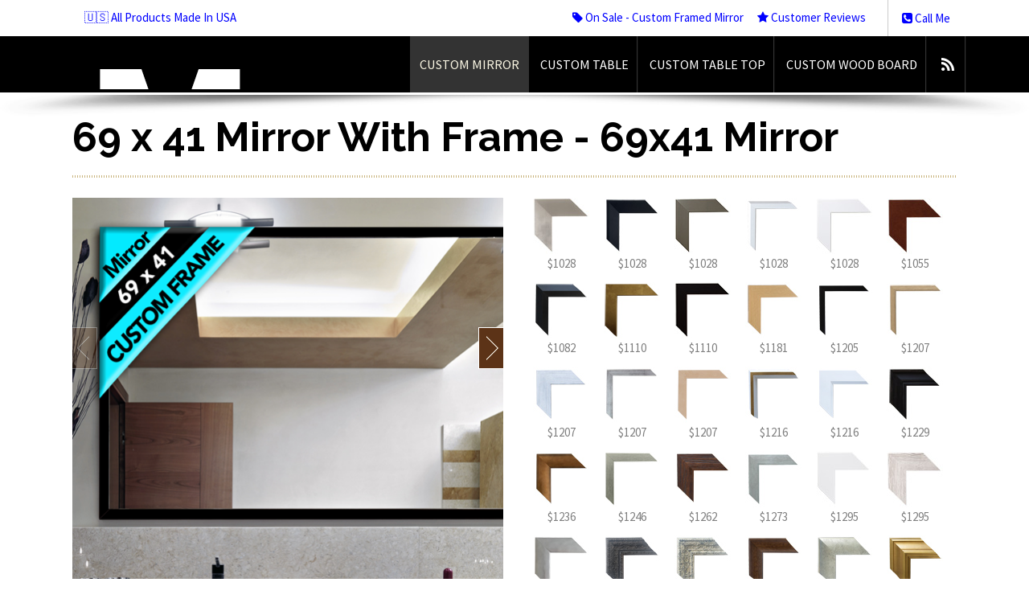

--- FILE ---
content_type: text/html; charset=UTF-8
request_url: https://mirrorlot.com/size_69x41_mirror
body_size: 12680
content:
<!DOCTYPE html>
<!--[if lt IE 7]> <html class="no-js lt-ie9 lt-ie8 lt-ie7" lang="en" dir="ltr"> <![endif]-->
<!--[if IE 7]> <html class="no-js lt-ie9 lt-ie8" lang="en" dir="ltr"> <![endif]-->
<!--[if IE 8]> <html class="no-js lt-ie9" lang="en" dir="ltr"> <![endif]-->
<!--[if gt IE 8]><!--><html class="no-js" lang="en" dir="ltr"><!--<![endif]-->

<head>

<style type="text/css">
  .hidden {opacity: 0;}
</style>
<script id="fixcls" type="text/javascript">
  document.querySelector('html').classList.add('hidden');
	document.addEventListener("DOMContentLoaded", function() {
    document.querySelector('html').classList.remove('hidden');
});
</script>





	<!-- Google tag (gtag.js) -->
	<!-- added for GA4 (Google Analytics) -->
	<script async src="https://www.googletagmanager.com/gtag/js?id=G-GBKX6KPFM1"></script>
	<script>
	  window.dataLayer = window.dataLayer || [];
	  function gtag(){dataLayer.push(arguments);}
	  gtag('js', new Date());
	
	  gtag('config', 'G-GBKX6KPFM1');
	</script>
	
	
	<!-- Google tag (gtag.js) -->
	<!-- 2023-06-07 added for Adwords Enhance Conversion -->
	<script async src="https://www.googletagmanager.com/gtag/js?id=AW-1002525655"></script>
	<script>
	  window.dataLayer = window.dataLayer || [];
	  function gtag(){dataLayer.push(arguments);}
	  gtag('js', new Date());
	
	  gtag('config', 'AW-1002525655', {'allow_enhanced_conversions':true});
	</script>	


	
<title>69 x 41 Mirror With Frame - 69x41 Mirror</title>
<meta name="description" content="$1028 For 69x41 Inch Mirror. 69 x 41 Framed Mirror.  Large gold frame custom framed mirror. Large mirror for entryway. Large custom size wall mirror for bedroom. Large dressing mirror for salon, drawing room, home office, wine cellar, nursing room and more">
<meta name="keywords" content="69 inch mirror, 69x41 custom framed mirror, 69 x 41 bathroom mirror, custom mirrors, large gold frame custom framed mirror, large mirror for entryway, large custom size wall mirror for bedroom, " />

<!-- Meta Data ================ -->
<meta charset="UTF-8" />
<meta name="viewport" content="width=device-width, initial-scale=1.0" />
<meta name="apple-mobile-web-app-capable" content="yes" />

<!-- CSS ================ -->
<link href="/css/onepcssgrid/onepcssgrid.css" rel="stylesheet">
    <link href="/js/slick/slick.css" rel="stylesheet">
    <link href="/js/slick/slick-theme.css" rel="stylesheet">
    <link href="/css/magnific-popup.css" rel="stylesheet">
    <link href="/css/buy_mirror.css" rel="stylesheet">
    <link rel="stylesheet" href="//mirrorlot.com/js/crisp_warm/assets/css/bootstrap.min.css" type="text/css"/>
<link rel="stylesheet" href="//mirrorlot.com/js/crisp_warm/assets/css/style.css" type="text/css"/>
<link rel="stylesheet" href="//mirrorlot.com/js/crisp_warm/assets/css/header-1-black.css" type="text/css"/>
<link href="//mirrorlot.com/css/custom_crisp_warm.css" rel="stylesheet">

<!-- Icons ================ -->
<!-- For non-Retina iPhone, iPod Touch, and Android 2.1+ devices: -->
<link rel="apple-touch-icon-precomposed" href="apple-touch-icon-precomposed.png" />
<!-- For first- and second-generation iPad: -->
<link rel="apple-touch-icon-precomposed" sizes="72x72" href="apple-touch-icon-72x72-precomposed.png" />
<!-- For iPhone with high-resolution Retina display: -->
<link rel="apple-touch-icon-precomposed" sizes="114x114" href="apple-touch-icon-114x114-precomposed.png" />
<!-- For third-generation iPad with high-resolution Retina display: -->
<link rel="apple-touch-icon-precomposed" sizes="144x144" href="apple-touch-icon-144x144-precomposed.png" />
<link rel="shortcut icon" href="//mirrorlot.com/favicon.png" />

<!-- Google Local verification -->
<meta name="google-site-verification" content="JTLPLPzBj1TQ9IGBAS1_qj6cfRjKW32KoyUmw-8PGrI" />

<!-- Open Graph for facebook
http://graph.facebook.com/[UserName] replace [UserName]
with yours and get your fb:admis content information where the XXXX goes.
================================================== -->

<!-- SCRIPTS ============================================== -->
		<!--	NOTE:: jquery 1.9.1 supports older ie, 2.0 does not, but 1.9.1 does not work well on ie8 and
				lower so version 1.7.2 is called for older versions of ie
				:: calling jQuery in the head for ajax work if necessary.
				-->
		<!--[if gt IE 8]><!-->
		<script src="//ajax.googleapis.com/ajax/libs/jquery/1.9.1/jquery.min.js"></script>
		<script>window.jQuery || document.write('<script src="//mirrorlot.com//js/crisp_warm/assets/js/jquery-1.9.1.min.js"><\/script>')</script>
		<!--<![endif]-->
		<!--[if lte IE 8]>
			<script src="//ajax.googleapis.com/ajax/libs/jquery/1.7.2/jquery.min.js"></script>
		<![endif]-->

<!-- Add to Head after Style sheet http://modernizr.com/docs/#installing  ================ -->
<script src="//mirrorlot.com//js/crisp_warm/assets/js/modernizr.js"></script><!-- js multiple backgrounds svg background size -->
<script type="text/javascript" src="/js/slick/slick.min.js" ></script>
    <script type="text/javascript" src="/js/magnific.js" ></script>
    

<!-- TrustBox script -->
<script type="text/javascript" src="//widget.trustpilot.com/bootstrap/v5/tp.widget.bootstrap.min.js" async></script>
<!-- End Trustbox script -->


<script>
  (function(i,s,o,g,r,a,m){i['GoogleAnalyticsObject']=r;i[r]=i[r]||function(){
  (i[r].q=i[r].q||[]).push(arguments)},i[r].l=1*new Date();a=s.createElement(o),
  m=s.getElementsByTagName(o)[0];a.async=1;a.src=g;m.parentNode.insertBefore(a,m)
  })(window,document,'script','//www.google-analytics.com/analytics.js','ga');

  ga('create', 'UA-34360412-3', 'mirrorlot.com');
  ga('send', 'pageview');

</script>

	
				<script type="application/javascript">(function(w,d,t,r,u){w[u]=w[u]||[];w[u].push({'projectId':'10000','properties':{'pixelId':'10076096'}});var s=d.createElement(t);s.src=r;s.async=true;s.onload=s.onreadystatechange=function(){var y,rs=this.readyState,c=w[u];if(rs&&rs!="complete"&&rs!="loaded"){return}try{y=YAHOO.ywa.I13N.fireBeacon;w[u]=[];w[u].push=function(p){y([p])};y(c)}catch(e){}};var scr=d.getElementsByTagName(t)[0],par=scr.parentNode;par.insertBefore(s,scr)})(window,document,"script","https://s.yimg.com/wi/ytc.js","dotq");</script>
		


</head>
<body>

<!-- begin accesibility skip to nav skip content -->
<ul class="visuallyhidden" id="top">
	<li><a href="#nav" title="Skip to navigation" accesskey="n">Skip to navigation</a></li>
	<li><a href="#page" title="Skip to content" accesskey="c">Skip to content</a></li>
</ul>
<!-- end /.visuallyhidden accesibility-->

<!-- mobile navigation trigger-->
<h5 class="mobile_nav"><a href="javascript:void(0)">&nbsp;<span></span></a></h5>
<!--end mobile navigation trigger-->

<section class="container preheader">

	<!--this is the login for the user-->
	<nav class="user clearfix"><a href="//mirrorlot.com/about">&#127482;&#127480; All Products Made In USA</a> </nav>
	<!--close user nav-->

	<div class="phone"><a href="//mirrorlot.com/call-me" class="tele"><i class="icon-phone-sign"></i> Call Me</a>&nbsp;</div>
	<ul class="social" id="manufacture_nav">
		<li><a href="//mirrorlot.com/deals"><i class="icon-tag"></i> On Sale - Custom Framed Mirror</a></li>
		<li><a href="//mirrorlot.com/reviews"><i class="icon-star"></i> Customer Reviews</a></li>
	</ul>
</section>

<!-- begin .header-->
<header class="header  clearfix"> <img src="//mirrorlot.com//images/mirrorlot_logo.png" class="print logo" alt="MirrorLot - floor mirrors, custom sized framed mirror, full length mirror, large wall mirrors" />
	<div class="container">
		<div class="mobile-menu-holder"><!--clone menu here for mobile--></div>
		<!-- begin #main_menu -->
		<nav id="main_menu">
			<ul class="primary_menu">
	              				<li id="nav_top_li_mirrors"><a href="//mirrorlot.com/buy-custom-sized-mirror-online">Custom Mirror</a></li>
				<li id="nav_top_li_table"><a href="//mirrorlot.com/custom-sized-tables">Custom Table</a></li>
				<li id="nav_top_li_tabletop"><a href="//mirrorlot.com/custom-sized-table-tops">Custom Table Top</a></li>
				<li id="nav_top_li_chalk"><a href="//mirrorlot.com/custom-wood-board/walnut">Custom Wood Board</a></li>
				<li><a class="socicon rss" href="https://blog.mirrorlot.com" title="MirrorLot Blog"></a></li>
								<!-- <li id="nav_top_li_photos"><a href="//mirrorlot.com/how-to-lean-hang-mirrors">Videos</a></li> -->
 			</ul>
		</nav>
		<!-- close / #main_menu -->

		<!-- begin #logo -->
		<div id="logo"> <a href="//mirrorlot.com/"><img alt="" src="//mirrorlot.com//js/crisp_warm/assets/images/trans.gif" /><em>MirrorLot - floor mirrors, custom sized framed mirror, full length mirror, large wall mirrors</em><!--effing ie7 support--></a> </div>
		<!-- end #logo -->

	</div>
	<!-- close / .container-->

	<div class="nav-shadow"></div>
    <div class="clear"></div>
</header>
<!-- close /.header -->

<!-- begin #page - the container for everything but header -->
<div id="page">

	

    <style>
	.mirror_size_frame_div {width: 70px; height: 105px; padding:0; float:left; margin:0px 9px; color:gray; text-align: center;}
	.mirror_size_frame_div img {width: 70px;}
	.mirror_size_a, .mirror_size_a a {color:white; text-decoration: none; font-size: 120%; margin: 10px;}
</style>	
	<div class="hero-unit">
		<div class="container">
			<h2>69 x 41 Mirror With Frame - 69x41 Mirror</h2>
		</div>
		<!--close container-->
	</div>
	<!--close hero-unit-->
	<div class="container clearfix" id="main-content">

		<div class="row-fluid">
			<div class="span6">

				<!-- Begin image slider -->
				<div class="flexslider image-slider">
					<ul class="slides">

															
						<li><img src="https://mirrorlot.s3.amazonaws.com/images/mirror_frames/mirror-size/535x/69x41-mirror-custom-framed-bathroom-mirrors-black-frame.png" 
								alt="69 x 41 Mirror With Frame - 69x41 Mirror - Custom Framed Mirror - Bathroom Mirror" /></li>
						
					
					
								<li><a href="https://mirrorlot.com/white-framed-mirrors/MAL-0384"><img src="https://mirrorlot.com/images/gallery_mirrors/double-bathroom-mirrors-white-frame-384-0464-0516.png" alt="Double bathroom mirrors with white frames" /></a></li>
									
					</ul>
				</div>
				<!-- end  .flexslider. image-slider span6 -->


				<hr>

				<div class="row-fluid">
					<div class="span6">
						Select Width <span class="muted">(horizontal side)</span>
					</div>
					<div class="span6">
						<select name="frame_img_width" class="frame_w span11" id="framewidth">
<option value="16">16 inch</option>
<option value="17">17 inch</option>
<option value="18">18 inch</option>
<option value="19">19 inch</option>
<option value="20">20 inch</option>
<option value="21">21 inch</option>
<option value="22">22 inch</option>
<option value="23">23 inch</option>
<option value="24">24 inch</option>
<option value="25">25 inch</option>
<option value="26">26 inch</option>
<option value="27">27 inch</option>
<option value="28">28 inch</option>
<option value="29">29 inch</option>
<option value="30">30 inch</option>
<option value="31">31 inch</option>
<option value="32">32 inch</option>
<option value="33">33 inch</option>
<option value="34">34 inch</option>
<option value="35">35 inch</option>
<option value="36">36 inch</option>
<option value="37">37 inch</option>
<option value="38">38 inch</option>
<option value="39">39 inch</option>
<option value="40">40 inch</option>
<option value="41">41 inch</option>
<option value="42">42 inch</option>
<option value="43">43 inch</option>
<option value="44">44 inch</option>
<option value="45">45 inch</option>
<option value="46">46 inch</option>
<option value="47">47 inch</option>
<option value="48">48 inch</option>
<option value="49">49 inch</option>
<option value="50">50 inch</option>
<option value="51">51 inch</option>
<option value="52">52 inch</option>
<option value="53">53 inch</option>
<option value="54">54 inch</option>
<option value="55">55 inch</option>
<option value="56">56 inch</option>
<option value="57">57 inch</option>
<option value="58">58 inch</option>
<option value="59">59 inch</option>
<option value="60">60 inch</option>
<option value="61">61 inch</option>
<option value="62">62 inch</option>
<option value="63">63 inch</option>
<option value="64">64 inch</option>
<option value="65">65 inch</option>
<option value="66">66 inch</option>
<option value="67">67 inch</option>
<option value="68">68 inch</option>
<option value="69" selected="selected">69 inch</option>
<option value="70">70 inch</option>
<option value="71">71 inch</option>
<option value="72">72 inch</option>
<option value="73">73 inch</option>
<option value="74">74 inch</option>
<option value="75">75 inch</option>
<option value="76">76 inch</option>
<option value="77">77 inch</option>
<option value="78">78 inch</option>
<option value="79">79 inch</option>
<option value="80">80 inch</option>
<option value="81">81 inch</option>
<option value="82">82 inch</option>
<option value="83">83 inch</option>
<option value="84">84 inch</option>
<option value="85">85 inch</option>
<option value="86">86 inch</option>
<option value="87">87 inch</option>
<option value="88">88 inch</option>
<option value="89">89 inch</option>
<option value="90">90 inch</option>
</select>
					</div>
				</div> <!--close row-fluid -->

				<div class="row-fluid">
					<div class="span6">
					</div>
					<div class="span6" style="font-size: 85%;">
						<div id="rotate_mirror" style="cursor: pointer;"><i class="icon-rotate-right"></i> <span style="text-decoration: underline;">rotate orientation</span></div>
					</div>
				</div> <!--close row-fluid -->

				<div class="row-fluid">
					<div class="span6">
						Select Height <span class="muted">(vertical side)</span>
					</div>
					<div class="span6">
						<select name="frame_img_height" class="frame_h span11" id="frameheight">
<option value="16">16 inch</option>
<option value="17">17 inch</option>
<option value="18">18 inch</option>
<option value="19">19 inch</option>
<option value="20">20 inch</option>
<option value="21">21 inch</option>
<option value="22">22 inch</option>
<option value="23">23 inch</option>
<option value="24">24 inch</option>
<option value="25">25 inch</option>
<option value="26">26 inch</option>
<option value="27">27 inch</option>
<option value="28">28 inch</option>
<option value="29">29 inch</option>
<option value="30">30 inch</option>
<option value="31">31 inch</option>
<option value="32">32 inch</option>
<option value="33">33 inch</option>
<option value="34">34 inch</option>
<option value="35">35 inch</option>
<option value="36">36 inch</option>
<option value="37">37 inch</option>
<option value="38">38 inch</option>
<option value="39">39 inch</option>
<option value="40">40 inch</option>
<option value="41" selected="selected">41 inch</option>
<option value="42">42 inch</option>
<option value="43">43 inch</option>
<option value="44">44 inch</option>
<option value="45">45 inch</option>
<option value="46">46 inch</option>
<option value="47">47 inch</option>
<option value="48">48 inch</option>
<option value="49">49 inch</option>
<option value="50">50 inch</option>
<option value="51">51 inch</option>
<option value="52">52 inch</option>
<option value="53">53 inch</option>
<option value="54">54 inch</option>
<option value="55">55 inch</option>
<option value="56">56 inch</option>
<option value="57">57 inch</option>
<option value="58">58 inch</option>
<option value="59">59 inch</option>
<option value="60">60 inch</option>
<option value="61">61 inch</option>
<option value="62">62 inch</option>
<option value="63">63 inch</option>
<option value="64">64 inch</option>
<option value="65">65 inch</option>
<option value="66">66 inch</option>
<option value="67">67 inch</option>
<option value="68">68 inch</option>
<option value="69">69 inch</option>
<option value="70">70 inch</option>
<option value="71">71 inch</option>
<option value="72">72 inch</option>
<option value="73">73 inch</option>
<option value="74">74 inch</option>
<option value="75">75 inch</option>
<option value="76">76 inch</option>
<option value="77">77 inch</option>
<option value="78">78 inch</option>
<option value="79">79 inch</option>
<option value="80">80 inch</option>
<option value="81">81 inch</option>
<option value="82">82 inch</option>
<option value="83">83 inch</option>
<option value="84">84 inch</option>
<option value="85">85 inch</option>
<option value="86">86 inch</option>
<option value="87">87 inch</option>
<option value="88">88 inch</option>
<option value="89">89 inch</option>
<option value="90">90 inch</option>
</select>
					</div>
				</div> <!--close row-fluid -->

				<div class="row-fluid" style="margin-top: 20px;">
					<div class="span6">
						Select Frame Color <span class="muted">(optional)</span>
					</div>
					<div class="span6">
						<select name="filter_color"  class="span11" id="filter_color">
<option value="all" selected="selected">All</option>
<option value="brown">Espresso</option>
<option value="white">White</option>
<option value="black">Black</option>
<option value="gold">Gold</option>
<option value="red">Red</option>
<option value="silver">Silver</option>
</select>
</a>
					</div>
				</div> <!--close row-fluid -->

				<div class="row-fluid" style="margin-top: 20px;">
					<div class="span6">
					</div>
					<div class="span6">
						<button id="mirror_size_search" class="btn btn-large btn-danger span11">&rsaquo; View frames &amp; pricing</button>
					</div>
				</div> <!--close row-fluid -->
				

			</div> <!--close span6-->

			<div class="span6">
							      	<div class="mirror_size_frame_div">			      	
				      		<a href="//mirrorlot.com/gold-framed-mirrors/MAL-0693"><img src="/images/mirror_frames/face/70x/MAL-0693.jpg" alt="69 inch mirror with gold frame. Mirror frame finish:  nickel silver $1028" /></a>
				      		$1028			      	</div>
							      	<div class="mirror_size_frame_div">			      	
				      		<a href="//mirrorlot.com/black-framed-mirrors/MAL-1295"><img src="/images/mirror_frames/face/70x/MAL-1295.jpg" alt="69 inch mirror with black frame. Mirror frame finish:  slope profile with matte black finish $1028" /></a>
				      		$1028			      	</div>
							      	<div class="mirror_size_frame_div">			      	
				      		<a href="//mirrorlot.com/silver-framed-mirrors/MAL-0699"><img src="/images/mirror_frames/face/70x/MAL-0699.jpg" alt="69 inch mirror with silver frame. Mirror frame finish:  stainless steel $1028" /></a>
				      		$1028			      	</div>
							      	<div class="mirror_size_frame_div">			      	
				      		<a href="//mirrorlot.com/white-framed-mirrors/MAL-1151"><img src="/images/mirror_frames/face/70x/MAL-1151.jpg" alt="69 inch mirror with white frame. Mirror frame finish:  glossy white $1028" /></a>
				      		$1028			      	</div>
							      	<div class="mirror_size_frame_div">			      	
				      		<a href="//mirrorlot.com/white-framed-mirrors/MAL-0697"><img src="/images/mirror_frames/face/70x/MAL-0697.jpg" alt="69 inch mirror with white frame. Mirror frame finish:  bright white $1028" /></a>
				      		$1028			      	</div>
							      	<div class="mirror_size_frame_div">			      	
				      		<a href="//mirrorlot.com/red-framed-mirrors/MAL-0955"><img src="/images/mirror_frames/face/70x/MAL-0955.jpg" alt="69 inch mirror with red frame. Mirror frame finish:  burnt orange with a leather like characters $1055" /></a>
				      		$1055			      	</div>
							      	<div class="mirror_size_frame_div">			      	
				      		<a href="//mirrorlot.com/black-framed-mirrors/MAL-1158"><img src="/images/mirror_frames/face/70x/MAL-1158.jpg" alt="69 inch mirror with black frame. Mirror frame finish:  black $1082" /></a>
				      		$1082			      	</div>
							      	<div class="mirror_size_frame_div">			      	
				      		<a href="//mirrorlot.com/gold-framed-mirrors/MAL-0461"><img src="/images/mirror_frames/face/70x/MAL-0461.jpg" alt="69 inch mirror with gold frame. Mirror frame finish:  satin gold $1110" /></a>
				      		$1110			      	</div>
							      	<div class="mirror_size_frame_div">			      	
				      		<a href="//mirrorlot.com/brown-framed-mirrors/MAL-0773"><img src="/images/mirror_frames/face/70x/MAL-0773.jpg" alt="69 inch mirror with espresso brown frame. Mirror frame finish:  furniture finish espresso wood grain $1110" /></a>
				      		$1110			      	</div>
							      	<div class="mirror_size_frame_div">			      	
				      		<a href="//mirrorlot.com/brown-framed-mirrors/MAL-0293"><img src="/images/mirror_frames/face/70x/MAL-0293.jpg" alt="69 inch mirror with espresso brown gold frame. Mirror frame finish:  smooth finish with oak wood grain $1181" /></a>
				      		$1181			      	</div>
							      	<div class="mirror_size_frame_div">			      	
				      		<a href="//mirrorlot.com/black-framed-mirrors/MAL-0367"><img src="/images/mirror_frames/face/70x/MAL-0367.jpg" alt="69 inch mirror with black frame. Mirror frame finish:  contemporary profile with satin black finish $1205" /></a>
				      		$1205			      	</div>
							      	<div class="mirror_size_frame_div">			      	
				      		<a href="//mirrorlot.com/brown-framed-mirrors/MAL-0371"><img src="/images/mirror_frames/face/70x/MAL-0371.jpg" alt="69 inch mirror with espresso brown frame. Mirror frame finish:  natural oak with open wood grain $1207" /></a>
				      		$1207			      	</div>
							      	<div class="mirror_size_frame_div">			      	
				      		<a href="//mirrorlot.com/white-framed-mirrors/MAL-0359"><img src="/images/mirror_frames/face/70x/MAL-0359.jpg" alt="69 inch mirror with white frame. Mirror frame finish:  flat profile with rustic marshmallow white wash finish with random black lines pattern $1207" /></a>
				      		$1207			      	</div>
							      	<div class="mirror_size_frame_div">			      	
				      		<a href="//mirrorlot.com/silver-framed-mirrors/MAL-0398"><img src="/images/mirror_frames/face/70x/MAL-0398.jpg" alt="69 inch mirror with silver frame. Mirror frame finish:  rustic silver $1207" /></a>
				      		$1207			      	</div>
							      	<div class="mirror_size_frame_div">			      	
				      		<a href="//mirrorlot.com/brown-framed-mirrors/MAL-0393"><img src="/images/mirror_frames/face/70x/MAL-0393.jpg" alt="69 inch mirror with espresso brown gold frame. Mirror frame finish:  natural maple wood $1207" /></a>
				      		$1207			      	</div>
							      	<div class="mirror_size_frame_div">			      	
				      		<a href="//mirrorlot.com/white-framed-mirrors/MAL-0364"><img src="/images/mirror_frames/face/70x/MAL-0364.jpg" alt="69 inch mirror with white gold frame. Mirror frame finish:  contemporary bevel profile with satin white finish and gold scratch keystone $1216" /></a>
				      		$1216			      	</div>
							      	<div class="mirror_size_frame_div">			      	
				      		<a href="//mirrorlot.com/white-framed-mirrors/MAL-0360"><img src="/images/mirror_frames/face/70x/MAL-0360.jpg" alt="69 inch mirror with white frame. Mirror frame finish:  flat profile with bevel lip in satin white finish $1216" /></a>
				      		$1216			      	</div>
							      	<div class="mirror_size_frame_div">			      	
				      		<a href="//mirrorlot.com/black-framed-mirrors/MAL-0380"><img src="/images/mirror_frames/face/70x/MAL-0380.jpg" alt="69 inch mirror with black frame. Mirror frame finish:  black aged pine with rustic nail hole textures $1229" /></a>
				      		$1229			      	</div>
							      	<div class="mirror_size_frame_div">			      	
				      		<a href="//mirrorlot.com/gold-framed-mirrors/MAL-0391"><img src="/images/mirror_frames/face/70x/MAL-0391.jpg" alt="69 inch mirror with gold frame. Mirror frame finish:  wood frame with metallic bronze finish $1236" /></a>
				      		$1236			      	</div>
							      	<div class="mirror_size_frame_div">			      	
				      		<a href="//mirrorlot.com/silver-framed-mirrors/MAL-0525"><img src="/images/mirror_frames/face/70x/MAL-0525.jpg" alt="69 inch mirror with silver frame. Mirror frame finish:  stainless steel $1246" /></a>
				      		$1246			      	</div>
							      	<div class="mirror_size_frame_div">			      	
				      		<a href="//mirrorlot.com/brown-framed-mirrors/MAL-0369"><img src="/images/mirror_frames/face/70x/MAL-0369.jpg" alt="69 inch mirror with espresso brown frame. Mirror frame finish:  real wood texture in rustic walnut sherwood finish $1262" /></a>
				      		$1262			      	</div>
							      	<div class="mirror_size_frame_div">			      	
				      		<a href="//mirrorlot.com/silver-framed-mirrors/MAL-0372"><img src="/images/mirror_frames/face/70x/MAL-0372.jpg" alt="69 inch mirror with silver frame. Mirror frame finish:  contemporary cube profile with silver parchment finish $1273" /></a>
				      		$1273			      	</div>
							      	<div class="mirror_size_frame_div">			      	
				      		<a href="//mirrorlot.com/white-framed-mirrors/MAL-0729"><img src="/images/mirror_frames/face/70x/MAL-0729.jpg" alt="69 inch mirror with white frame. Mirror frame finish:  high gloss liquid white $1295" /></a>
				      		$1295			      	</div>
							      	<div class="mirror_size_frame_div">			      	
				      		<a href="//mirrorlot.com/white-framed-mirrors/MAL-0945"><img src="/images/mirror_frames/face/70x/MAL-0945.jpg" alt="69 inch mirror with white frame. Mirror frame finish:  white driftwood $1295" /></a>
				      		$1295			      	</div>
							      	<div class="mirror_size_frame_div">			      	
				      		<a href="//mirrorlot.com/silver-framed-mirrors/MAL-0288"><img src="/images/mirror_frames/face/70x/MAL-0288.jpg" alt="69 inch mirror with silver frame. Mirror frame finish:  curve profile with smooth chromo silver finish $1304" /></a>
				      		$1304			      	</div>
							      	<div class="mirror_size_frame_div">			      	
				      		<a href="//mirrorlot.com/black-framed-mirrors/MAL-0286"><img src="/images/mirror_frames/face/70x/MAL-0286.jpg" alt="69 inch mirror with black frame. Mirror frame finish:  ornate profile with antique black parisienne finish $1308" /></a>
				      		$1308			      	</div>
							      	<div class="mirror_size_frame_div">			      	
				      		<a href="//mirrorlot.com/silver-framed-mirrors/MAL-0287"><img src="/images/mirror_frames/face/70x/MAL-0287.jpg" alt="69 inch mirror with silver frame. Mirror frame finish:  ornate profile with antique silver parisienne finish $1308" /></a>
				      		$1308			      	</div>
							      	<div class="mirror_size_frame_div">			      	
				      		<a href="//mirrorlot.com/brown-framed-mirrors/MAL-0370"><img src="/images/mirror_frames/face/70x/MAL-0370.jpg" alt="69 inch mirror with espresso brown frame. Mirror frame finish:  walnut basque wood tone finish $1341" /></a>
				      		$1341			      	</div>
							      	<div class="mirror_size_frame_div">			      	
				      		<a href="//mirrorlot.com/silver-framed-mirrors/MAL-0289"><img src="/images/mirror_frames/face/70x/MAL-0289.jpg" alt="69 inch mirror with silver frame. Mirror frame finish:  curve profile with Tintoretto silver finish  $1385" /></a>
				      		$1385			      	</div>
							      	<div class="mirror_size_frame_div">			      	
				      		<a href="//mirrorlot.com/gold-framed-mirrors/MAL-0358"><img src="/images/mirror_frames/face/70x/MAL-0358.jpg" alt="69 inch mirror with gold frame. Mirror frame finish:  large profile with contemporary gold leaf finish $1409" /></a>
				      		$1409			      	</div>
								
				<hr>

				<div class="center"><a href="//mirrorlot.com/buy-custom-sized-mirror-online" class="btn btn-large btn-danger">&rsaquo; View ALL available frames &amp; pricing</a></div>


				<hr>
								
				<!-- TrustBox widget -->
				<div class="trustpilot-widget" data-locale="en-US" data-template-id="53aa8912dec7e10d38f59f36" data-businessunit-id="543d9add00006400057aedbd" data-style-height="130px" data-style-width="100%" data-theme="light" data-stars="4,5">
				</div>
				<!-- End TrustBox widget -->


			</div>
			<!--close span6-->
		</div>
		<!--close row-fluid-->


		<hr>

		<div class="row-fluid" style="margin-top: 20px;">
			<div class="span6">

<h3>Wholesale Pricing And Volume Discounts For Commercial Mirrors</h3>
			<p>$1028 For 69x41 Inch Mirror. 69 x 41 Framed Mirror. </p>

			<p>Custom framed mirrors and custom size bathroom mirrors.</p>
			
			<p>MirrorLot manufactures commercial mirrors for interior designers, builders, and architects who want custom solutions. We can build mirrors in any size and frame style to complement your project design. From commercial bathrooms to hotel guest rooms, our mirrors provide both function and style. We can handle orders ranging from one mirror to hundreds of mirrors for large developments. Each piece is crafted with care and shipped directly to your site. Contact us today for information on wholesale pricing and volume discounts for commercial mirrors.</p>
			
			<h3>Large 69 x 41 dressing mirror</h3>
	    <ul>
<li>Dimension in in.: 69 inch wide x 41 inch high</li>
<li>Dimension in ft.: 5 ft. 9/12  by 3 ft. 5/12 </li>
<li>Custom sizes mirror</li>
<li>Great for lobby, foyer, front door, sitting room, restroom, drawing room and more</li>
<li>Built to last a life time</li>
<li>Made in Austin, TX and Houston, TX, USA</li>
<li>Tags: art deco mirror, beveled mirror, full length mirror, large decorative mirrors, floor mirrors for sale</li>
</ul>
	
				<p>69 inch mirror. 69x41 custom mirror. 69 x 41 bathroom mirror with frame.</p>				

				<h3>Customize a Mirror To Fit Your Interior Design</h3>
				<p></p>
<p>Give your room a polished look with a custom-framed mirror from MirrorLot. Choose from an extensive range of <a href="https://mirrorlot.com/size_63x39_mirror">finishes</a> including <a href="//mirrorlot.com/black-framed-mirrors">black finish</a>, <a href="//mirrorlot.com/gold-framed-mirrors">gold frame finish</a>, <a href="//mirrorlot.com/white-framed-mirrors">white frames</a>, <a href="//mirrorlot.com/silver-framed-mirrors">silver frame</a>, <a href="//mirrorlot.com/brown-framed-mirrors">bronze frames</a> for mirror, <a href="//mirrorlot.com/brown-framed-mirrors">espresso finish</a>, and <a href="//mirrorlot.com/brown-framed-mirrors">wood frame finish</a>. Frame profiles include modern, rustic, and <a href="https://mirrorlot.com/size_81x25_mirror">ornate</a> <a href="https://mirrorlot.com/size_60x52_mirror">styles.</a> A well-framed mirror not only serves a purpose but also enhances the room design. Select your preferred size to explore all options.</p>


				<p>Large dressing mirror for salon, drawing room, home office, wine cellar, nursing room and more...</p>

				<h3>Mirror In Exact Size And Frame That Suits Your Space Best</h3>
				<p>With MirrorLot custom framed mirrors and custom bathroom mirrors, you can design a piece that fits seamlessly into your space. Choose the mirror size that works best for your walls and decor. Perfect for bathrooms, dressing rooms, and modern <a href="https://mirrorlot.com/size_60x17_mirror">living</a> spaces, these mirrors bring light and style together. Each mirror is built in Austin and Houston TX USA with an emphasis on detail, quality, and durability. Custom sizing ensures every mirror looks balanced and purposeful in your home.</p>
			


	  	
			</div>

			
				<div class="span6">
					<div class="video-container">
						<iframe width="100%" height="315" src="https://www.youtube.com/embed/C9WBs0baf0Y" title="5 Tips to Find the Perfect Bathroom Mirror # mirrorlot #custommirror" frameborder="0" allow="accelerometer; autoplay; clipboard-write; encrypted-media; gyroscope; picture-in-picture; web-share" referrerpolicy="strict-origin-when-cross-origin" allowfullscreen></iframe>
	
					</div>
	
					<div class="video-container">						  
						<iframe width="100%" height="315" src="https://www.youtube.com/embed/VZ3xcBX9pNQ" title="Why Mirror Walls Matter in Dance Studios #mirrorlot #custommirror" frameborder="0" allow="accelerometer; autoplay; clipboard-write; encrypted-media; gyroscope; picture-in-picture; web-share" referrerpolicy="strict-origin-when-cross-origin" allowfullscreen></iframe>
					</div>
				</div> <!-- /span6 -->

			
			
		</div> <!--close row-fluid -->



<div itemtype="https://schema.org/Product" itemscope>
  	<meta itemprop="mpn" content="ML_33_69x41_MAL-0693" />
  	<meta itemprop="sku" content="ML_33_69x41_MAL-0693" />
  	<meta itemprop="name" content="69 x 41 Mirror With Frame - 69x41 Mirror - Custom Framed Mirror - Bathroom Mirror" />

				 <link itemprop="image" href="https://mirrorlot.s3.amazonaws.com/images/mirror_frames/mirror-size/535x/69x41-mirror-custom-framed-bathroom-mirrors-black-frame.png" />


			<link itemprop="image" href="https://mirrorlot.com/images/gallery_mirrors/double-bathroom-mirrors-white-frame-384-0464-0516.png" />
		 	
  	<link itemprop="image" href="https://mirrorlot.com/images/mirror_frames/face/510x/MAL-0693.jpg" />
  	<link itemprop="image" href="https://mirrorlot.com/images/mirror_frames/profile/510x/MAL-0693.jpg" />
  	<link itemprop="image" href="https://mirrorlot.com/images/mirror_frames/corner/510x/MAL-0693.jpg" />
  	<link itemprop="image" href="https://mirrorlot.com/images/gallery_mirrors/custom-bathroom-mirror.jpg" />


  	<div itemprop="brand" itemtype="https://schema.org/Brand" itemscope>
    	<meta itemprop="name" content="MirrorLot" />
  	</div>
  	
  	<meta itemprop="description" content="<h3>Wholesale Pricing And Volume Discounts For Commercial Mirrors</h3>
			<p>$1028 For 69x41 Inch Mirror. 69 x 41 Framed Mirror. </p>

			<p>Custom framed mirrors and custom size bathroom mirrors.</p>
			
			<p>MirrorLot manufactures commercial mirrors for interior designers, builders, and architects who want custom solutions. We can build mirrors in any size and frame style to complement your project design. From commercial bathrooms to hotel guest rooms, our mirrors provide both function and style. We can handle orders ranging from one mirror to hundreds of mirrors for large developments. Each piece is crafted with care and shipped directly to your site. Contact us today for information on wholesale pricing and volume discounts for commercial mirrors.</p>
			
			Dimension in inches: 69 inch width x 41 inch height. Dimension in ft.: 5 ft. 9/12  by 3 ft. 5/12 . Custom sizes mirror. Great for lobby, foyer, front door, sitting room, restroom, drawing room and more. Built to last a life time. Made in Austin, TX and Houston, TX, USA. Tags: art deco mirror, beveled mirror, full length mirror, large decorative mirrors, floor mirrors for sale. Included: beveled mirror, high quality commercial grade frame, z-bar hanging system, safety backing tape on mirror, free shipping & delivery. It's never been easier to buy a mirror with the exact size and frame style you want and have it delivered right to your door step.
	
				<p>69 inch mirror. 69x41 custom mirror. 69 x 41 bathroom mirror with frame.</p>				

				<h3>Customize a Mirror To Fit Your Interior Design</h3>
				<p>Give your room a polished look with a custom-framed mirror from MirrorLot. Choose from an extensive range of finishes including black finish, gold frame finish, white frames, silver frame, bronze frames for mirror, espresso finish, and wood frame finish. Frame profiles include modern, rustic, and ornate styles. A well-framed mirror not only serves a purpose but also enhances the room design. Select your preferred size to explore all options.</p>

				<p>Large dressing mirror for salon, drawing room, home office, wine cellar, nursing room and more...</p>

				<h3>Mirror In Exact Size And Frame That Suits Your Space Best</h3>
				<p>With MirrorLot custom framed mirrors and custom bathroom mirrors, you can design a piece that fits seamlessly into your space. Choose the mirror size that works best for your walls and decor. Perfect for bathrooms, dressing rooms, and modern living spaces, these mirrors bring light and style together. Each mirror is built in Austin and Houston TX USA with an emphasis on detail, quality, and durability. Custom sizing ensures every mirror looks balanced and purposeful in your home.</p>
			" />

  	<div itemprop="offers" itemtype="https://schema.org/Offer" itemscope>
    	<link itemprop="url" href="//mirrorlot.com/size_69x41_mirror" />
		<meta itemprop="availability" content="https://schema.org/InStock" />
		<meta itemprop="priceCurrency" content="USD" />
		<meta itemprop="itemCondition" content="https://schema.org/NewCondition" />
		<meta itemprop="price" content="1028" />
				<meta itemprop="priceValidUntil" content="2027-01-20" />

        <div itemprop="hasMerchantReturnPolicy" itemtype="https://schema.org/MerchantReturnPolicy" itemscope>
          <meta itemprop="applicableCountry" content="US" />
          <meta itemprop="returnPolicyCategory" content="https://schema.org/MerchantReturnFiniteReturnWindow" />
          <meta itemprop="merchantReturnDays" content="30" />
          <meta itemprop="returnMethod" content="https://schema.org/ReturnByMail" />
          <meta itemprop="returnFees" content="https://schema.org/ReturnFeesCustomerResponsibility" />
        </div>


		<div itemprop="shippingDetails" itemtype="https://schema.org/OfferShippingDetails" itemscope>
			<div itemprop="shippingRate" itemtype="https://schema.org/MonetaryAmount" itemscope>
				<meta itemprop="value" content="0" />
				<meta itemprop="currency" content="USD" />
			</div>
			<div itemprop="shippingDestination" itemtype="https://schema.org/DefinedRegion" itemscope>
				<meta itemprop="addressCountry" content="US" />
			</div>
			<div itemprop="deliveryTime" itemtype="https://schema.org/ShippingDeliveryTime" itemscope>
				<div itemprop="handlingTime" itemtype="https://schema.org/QuantitativeValue" itemscope>
					<meta itemprop="minValue" content="5" />
					<meta itemprop="maxValue" content="7" />
					<meta itemprop="unitCode" content="DAY" />
				</div>
				<div itemprop="transitTime" itemtype="https://schema.org/QuantitativeValue" itemscope>
					<meta itemprop="minValue" content="3" />
					<meta itemprop="maxValue" content="7" />
					<meta itemprop="unitCode" content="DAY" />
				</div>
			</div>
		</div>
  	</div>
  	<div itemprop="aggregateRating" itemtype="https://schema.org/AggregateRating" itemscope>
    	<meta itemprop="reviewCount" content="5583" />
		<meta itemprop="ratingValue" content="4.8" />
  	</div>

</div>


		
		<hr>

		<div class="row-fluid">
			<div class="span12">
				<h3 style="margin-top: 0;">Available Sizes For 69 Inch Wide Mirrors</h3>
				<span class="btn btn-inverse mirror_size_a"><a href="//mirrorlot.com/size_69x16_mirror ">69x16</a></span> <span class="btn btn-inverse mirror_size_a"><a href="//mirrorlot.com/size_69x17_mirror ">69x17</a></span> <span class="btn btn-inverse mirror_size_a"><a href="//mirrorlot.com/size_69x18_mirror ">69x18</a></span> <span class="btn btn-inverse mirror_size_a"><a href="//mirrorlot.com/size_69x19_mirror ">69x19</a></span> <span class="btn btn-inverse mirror_size_a"><a href="//mirrorlot.com/size_69x20_mirror ">69x20</a></span> <span class="btn btn-inverse mirror_size_a"><a href="//mirrorlot.com/size_69x21_mirror ">69x21</a></span> <span class="btn btn-inverse mirror_size_a"><a href="//mirrorlot.com/size_69x22_mirror ">69x22</a></span> <span class="btn btn-inverse mirror_size_a"><a href="//mirrorlot.com/size_69x23_mirror ">69x23</a></span> <span class="btn btn-inverse mirror_size_a"><a href="//mirrorlot.com/size_69x24_mirror ">69x24</a></span> <span class="btn btn-inverse mirror_size_a"><a href="//mirrorlot.com/size_69x25_mirror ">69x25</a></span> <span class="btn btn-inverse mirror_size_a"><a href="//mirrorlot.com/size_69x26_mirror ">69x26</a></span> <span class="btn btn-inverse mirror_size_a"><a href="//mirrorlot.com/size_69x27_mirror ">69x27</a></span> <span class="btn btn-inverse mirror_size_a"><a href="//mirrorlot.com/size_69x28_mirror ">69x28</a></span> <span class="btn btn-inverse mirror_size_a"><a href="//mirrorlot.com/size_69x29_mirror ">69x29</a></span> <span class="btn btn-inverse mirror_size_a"><a href="//mirrorlot.com/size_69x30_mirror ">69x30</a></span> <span class="btn btn-inverse mirror_size_a"><a href="//mirrorlot.com/size_69x31_mirror ">69x31</a></span> <span class="btn btn-inverse mirror_size_a"><a href="//mirrorlot.com/size_69x32_mirror ">69x32</a></span> <span class="btn btn-inverse mirror_size_a"><a href="//mirrorlot.com/size_69x33_mirror ">69x33</a></span> <span class="btn btn-inverse mirror_size_a"><a href="//mirrorlot.com/size_69x34_mirror ">69x34</a></span> <span class="btn btn-inverse mirror_size_a"><a href="//mirrorlot.com/size_69x35_mirror ">69x35</a></span> <span class="btn btn-inverse mirror_size_a"><a href="//mirrorlot.com/size_69x36_mirror ">69x36</a></span> <span class="btn btn-inverse mirror_size_a"><a href="//mirrorlot.com/size_69x37_mirror ">69x37</a></span> <span class="btn btn-inverse mirror_size_a"><a href="//mirrorlot.com/size_69x38_mirror ">69x38</a></span> <span class="btn btn-inverse mirror_size_a"><a href="//mirrorlot.com/size_69x39_mirror ">69x39</a></span> <span class="btn btn-inverse mirror_size_a"><a href="//mirrorlot.com/size_69x40_mirror ">69x40</a></span> <span class="btn btn-inverse mirror_size_a"><a href="//mirrorlot.com/size_69x41_mirror ">69x41</a></span> <span class="btn btn-inverse mirror_size_a"><a href="//mirrorlot.com/size_69x42_mirror ">69x42</a></span> <span class="btn btn-inverse mirror_size_a"><a href="//mirrorlot.com/size_69x43_mirror ">69x43</a></span> <span class="btn btn-inverse mirror_size_a"><a href="//mirrorlot.com/size_69x44_mirror ">69x44</a></span> <span class="btn btn-inverse mirror_size_a"><a href="//mirrorlot.com/size_69x45_mirror ">69x45</a></span> <span class="btn btn-inverse mirror_size_a"><a href="//mirrorlot.com/size_69x46_mirror ">69x46</a></span> <span class="btn btn-inverse mirror_size_a"><a href="//mirrorlot.com/size_69x47_mirror ">69x47</a></span> <span class="btn btn-inverse mirror_size_a"><a href="//mirrorlot.com/size_69x48_mirror ">69x48</a></span> <span class="btn btn-inverse mirror_size_a"><a href="//mirrorlot.com/size_69x49_mirror ">69x49</a></span> <span class="btn btn-inverse mirror_size_a"><a href="//mirrorlot.com/size_69x50_mirror ">69x50</a></span> <span class="btn btn-inverse mirror_size_a"><a href="//mirrorlot.com/size_69x51_mirror ">69x51</a></span> <span class="btn btn-inverse mirror_size_a"><a href="//mirrorlot.com/size_69x52_mirror ">69x52</a></span> <span class="btn btn-inverse mirror_size_a"><a href="//mirrorlot.com/size_69x53_mirror ">69x53</a></span> <span class="btn btn-inverse mirror_size_a"><a href="//mirrorlot.com/size_69x54_mirror ">69x54</a></span> <span class="btn btn-inverse mirror_size_a"><a href="//mirrorlot.com/size_69x55_mirror ">69x55</a></span> <span class="btn btn-inverse mirror_size_a"><a href="//mirrorlot.com/size_69x56_mirror ">69x56</a></span> <span class="btn btn-inverse mirror_size_a"><a href="//mirrorlot.com/size_69x57_mirror ">69x57</a></span> <span class="btn btn-inverse mirror_size_a"><a href="//mirrorlot.com/size_69x58_mirror ">69x58</a></span> <span class="btn btn-inverse mirror_size_a"><a href="//mirrorlot.com/size_69x59_mirror ">69x59</a></span> <span class="btn btn-inverse mirror_size_a"><a href="//mirrorlot.com/size_69x60_mirror ">69x60</a></span> 			</div>
		</div>
		


		<div class="row-fluid">
			<div class="span12">
				<h3>Available Sizes For 41 Inch Tall Mirrors</h3>
				<span class="btn btn-inverse mirror_size_a"><a href="//mirrorlot.com/size_16x41_mirror ">16x41</a></span> <span class="btn btn-inverse mirror_size_a"><a href="//mirrorlot.com/size_17x41_mirror ">17x41</a></span> <span class="btn btn-inverse mirror_size_a"><a href="//mirrorlot.com/size_18x41_mirror ">18x41</a></span> <span class="btn btn-inverse mirror_size_a"><a href="//mirrorlot.com/size_19x41_mirror ">19x41</a></span> <span class="btn btn-inverse mirror_size_a"><a href="//mirrorlot.com/size_20x41_mirror ">20x41</a></span> <span class="btn btn-inverse mirror_size_a"><a href="//mirrorlot.com/size_21x41_mirror ">21x41</a></span> <span class="btn btn-inverse mirror_size_a"><a href="//mirrorlot.com/size_22x41_mirror ">22x41</a></span> <span class="btn btn-inverse mirror_size_a"><a href="//mirrorlot.com/size_23x41_mirror ">23x41</a></span> <span class="btn btn-inverse mirror_size_a"><a href="//mirrorlot.com/size_24x41_mirror ">24x41</a></span> <span class="btn btn-inverse mirror_size_a"><a href="//mirrorlot.com/size_25x41_mirror ">25x41</a></span> <span class="btn btn-inverse mirror_size_a"><a href="//mirrorlot.com/size_26x41_mirror ">26x41</a></span> <span class="btn btn-inverse mirror_size_a"><a href="//mirrorlot.com/size_27x41_mirror ">27x41</a></span> <span class="btn btn-inverse mirror_size_a"><a href="//mirrorlot.com/size_28x41_mirror ">28x41</a></span> <span class="btn btn-inverse mirror_size_a"><a href="//mirrorlot.com/size_29x41_mirror ">29x41</a></span> <span class="btn btn-inverse mirror_size_a"><a href="//mirrorlot.com/size_30x41_mirror ">30x41</a></span> <span class="btn btn-inverse mirror_size_a"><a href="//mirrorlot.com/size_31x41_mirror ">31x41</a></span> <span class="btn btn-inverse mirror_size_a"><a href="//mirrorlot.com/size_32x41_mirror ">32x41</a></span> <span class="btn btn-inverse mirror_size_a"><a href="//mirrorlot.com/size_33x41_mirror ">33x41</a></span> <span class="btn btn-inverse mirror_size_a"><a href="//mirrorlot.com/size_34x41_mirror ">34x41</a></span> <span class="btn btn-inverse mirror_size_a"><a href="//mirrorlot.com/size_35x41_mirror ">35x41</a></span> <span class="btn btn-inverse mirror_size_a"><a href="//mirrorlot.com/size_36x41_mirror ">36x41</a></span> <span class="btn btn-inverse mirror_size_a"><a href="//mirrorlot.com/size_37x41_mirror ">37x41</a></span> <span class="btn btn-inverse mirror_size_a"><a href="//mirrorlot.com/size_38x41_mirror ">38x41</a></span> <span class="btn btn-inverse mirror_size_a"><a href="//mirrorlot.com/size_39x41_mirror ">39x41</a></span> <span class="btn btn-inverse mirror_size_a"><a href="//mirrorlot.com/size_40x41_mirror ">40x41</a></span> <span class="btn btn-inverse mirror_size_a"><a href="//mirrorlot.com/size_41x41_mirror ">41x41</a></span> <span class="btn btn-inverse mirror_size_a"><a href="//mirrorlot.com/size_42x41_mirror ">42x41</a></span> <span class="btn btn-inverse mirror_size_a"><a href="//mirrorlot.com/size_43x41_mirror ">43x41</a></span> <span class="btn btn-inverse mirror_size_a"><a href="//mirrorlot.com/size_44x41_mirror ">44x41</a></span> <span class="btn btn-inverse mirror_size_a"><a href="//mirrorlot.com/size_45x41_mirror ">45x41</a></span> <span class="btn btn-inverse mirror_size_a"><a href="//mirrorlot.com/size_46x41_mirror ">46x41</a></span> <span class="btn btn-inverse mirror_size_a"><a href="//mirrorlot.com/size_47x41_mirror ">47x41</a></span> <span class="btn btn-inverse mirror_size_a"><a href="//mirrorlot.com/size_48x41_mirror ">48x41</a></span> <span class="btn btn-inverse mirror_size_a"><a href="//mirrorlot.com/size_49x41_mirror ">49x41</a></span> <span class="btn btn-inverse mirror_size_a"><a href="//mirrorlot.com/size_50x41_mirror ">50x41</a></span> <span class="btn btn-inverse mirror_size_a"><a href="//mirrorlot.com/size_51x41_mirror ">51x41</a></span> <span class="btn btn-inverse mirror_size_a"><a href="//mirrorlot.com/size_52x41_mirror ">52x41</a></span> <span class="btn btn-inverse mirror_size_a"><a href="//mirrorlot.com/size_53x41_mirror ">53x41</a></span> <span class="btn btn-inverse mirror_size_a"><a href="//mirrorlot.com/size_54x41_mirror ">54x41</a></span> <span class="btn btn-inverse mirror_size_a"><a href="//mirrorlot.com/size_55x41_mirror ">55x41</a></span> <span class="btn btn-inverse mirror_size_a"><a href="//mirrorlot.com/size_56x41_mirror ">56x41</a></span> <span class="btn btn-inverse mirror_size_a"><a href="//mirrorlot.com/size_57x41_mirror ">57x41</a></span> <span class="btn btn-inverse mirror_size_a"><a href="//mirrorlot.com/size_58x41_mirror ">58x41</a></span> <span class="btn btn-inverse mirror_size_a"><a href="//mirrorlot.com/size_59x41_mirror ">59x41</a></span> <span class="btn btn-inverse mirror_size_a"><a href="//mirrorlot.com/size_60x41_mirror ">60x41</a></span> <span class="btn btn-inverse mirror_size_a"><a href="//mirrorlot.com/size_61x41_mirror ">61x41</a></span> <span class="btn btn-inverse mirror_size_a"><a href="//mirrorlot.com/size_62x41_mirror ">62x41</a></span> <span class="btn btn-inverse mirror_size_a"><a href="//mirrorlot.com/size_63x41_mirror ">63x41</a></span> <span class="btn btn-inverse mirror_size_a"><a href="//mirrorlot.com/size_64x41_mirror ">64x41</a></span> <span class="btn btn-inverse mirror_size_a"><a href="//mirrorlot.com/size_65x41_mirror ">65x41</a></span> <span class="btn btn-inverse mirror_size_a"><a href="//mirrorlot.com/size_66x41_mirror ">66x41</a></span> <span class="btn btn-inverse mirror_size_a"><a href="//mirrorlot.com/size_67x41_mirror ">67x41</a></span> <span class="btn btn-inverse mirror_size_a"><a href="//mirrorlot.com/size_68x41_mirror ">68x41</a></span> <span class="btn btn-inverse mirror_size_a"><a href="//mirrorlot.com/size_69x41_mirror ">69x41</a></span> <span class="btn btn-inverse mirror_size_a"><a href="//mirrorlot.com/size_70x41_mirror ">70x41</a></span> <span class="btn btn-inverse mirror_size_a"><a href="//mirrorlot.com/size_71x41_mirror ">71x41</a></span> <span class="btn btn-inverse mirror_size_a"><a href="//mirrorlot.com/size_72x41_mirror ">72x41</a></span> <span class="btn btn-inverse mirror_size_a"><a href="//mirrorlot.com/size_73x41_mirror ">73x41</a></span> <span class="btn btn-inverse mirror_size_a"><a href="//mirrorlot.com/size_74x41_mirror ">74x41</a></span> <span class="btn btn-inverse mirror_size_a"><a href="//mirrorlot.com/size_75x41_mirror ">75x41</a></span> <span class="btn btn-inverse mirror_size_a"><a href="//mirrorlot.com/size_76x41_mirror ">76x41</a></span> <span class="btn btn-inverse mirror_size_a"><a href="//mirrorlot.com/size_77x41_mirror ">77x41</a></span> <span class="btn btn-inverse mirror_size_a"><a href="//mirrorlot.com/size_78x41_mirror ">78x41</a></span> <span class="btn btn-inverse mirror_size_a"><a href="//mirrorlot.com/size_79x41_mirror ">79x41</a></span> <span class="btn btn-inverse mirror_size_a"><a href="//mirrorlot.com/size_80x41_mirror ">80x41</a></span> <span class="btn btn-inverse mirror_size_a"><a href="//mirrorlot.com/size_81x41_mirror ">81x41</a></span> <span class="btn btn-inverse mirror_size_a"><a href="//mirrorlot.com/size_82x41_mirror ">82x41</a></span> <span class="btn btn-inverse mirror_size_a"><a href="//mirrorlot.com/size_83x41_mirror ">83x41</a></span> <span class="btn btn-inverse mirror_size_a"><a href="//mirrorlot.com/size_84x41_mirror ">84x41</a></span> <span class="btn btn-inverse mirror_size_a"><a href="//mirrorlot.com/size_85x41_mirror ">85x41</a></span> <span class="btn btn-inverse mirror_size_a"><a href="//mirrorlot.com/size_86x41_mirror ">86x41</a></span> <span class="btn btn-inverse mirror_size_a"><a href="//mirrorlot.com/size_87x41_mirror ">87x41</a></span> <span class="btn btn-inverse mirror_size_a"><a href="//mirrorlot.com/size_88x41_mirror ">88x41</a></span> <span class="btn btn-inverse mirror_size_a"><a href="//mirrorlot.com/size_89x41_mirror ">89x41</a></span> <span class="btn btn-inverse mirror_size_a"><a href="//mirrorlot.com/size_90x41_mirror ">90x41</a></span> 			</div>
		</div>




		<hr>

		<div class="row-fluid">
						<div class="span4">
				<a href="//mirrorlot.com/gold-framed-mirrors/MAL-0388"><img class="aligncenter" src="//mirrorlot.com/images/landing_pages/sm_custom-framed-mirror-gold-388.png" alt="Large gold frame custom framed mirror" /></a>
			</div>
						<div class="span4">
				<a href="//mirrorlot.com/silver-framed-mirrors/MAL-0944"><img class="aligncenter" src="//mirrorlot.com/images/landing_pages/sm_large-mirror-entry.jpg" alt="Large mirror for entryway" /></a>
			</div>
						<div class="span4">
				<a href="//mirrorlot.com/black-framed-mirrors/MAL-0378"><img class="aligncenter" src="//mirrorlot.com/images/landing_pages/sm_bedroom-large-wall-mirror.jpg" alt="Large custom size wall mirror for bedroom" /></a>
			</div>
					</div>
		




	<h3 class="short_headline" style="text-transform:none; padding: 3% 0 0 0;"><span><a href="https://blog.mirrorlot.com/" style="text-decoration: none;">Latest Blog Posts</a></span></h3>
		<div class="row-fluid">
			<div class="span6">

				<article class="entry-post">
					<header class="entry-header">
						<div class="byline"><i class="icon-time"></i> <abbr class="published" title="Mon, January 19, 2026,  7:00 PM">January 19, 2026</abbr> </div>
						<h3 class="entry-title"><a href="https://blog.mirrorlot.com/mirror-living-room-designers-guide/">Where Should a Mirror Be Placed in a Living Room? A Designer&#8217;s Guide</a></h3>
					</header>
					
					<div class="entry-content">
						<p>In living room design, mirrors are more than decorative accents. They shape how a space feels, how light moves, and how balanced the room appears. When placed with intention, a mirror enhances the room. When placed randomly, it can feel&#8230;</p>
					</div>
				</article>
				
				<article class="entry-post">
					<header class="entry-header">
						<div class="byline"><i class="icon-time"></i> <abbr class="published" title="Fri, December 12, 2025,  7:00 PM">December 12, 2025</abbr> </div>
						<h3 class="entry-title"><a href="https://blog.mirrorlot.com/hang-mirror-safely-professional-tips/">How to Hang a Mirror Safely: Professional Tips</a></h3>
					</header>
					
					<div class="entry-content">
						<p>A well-placed mirror can reshape a room. It can open a tight hallway, brighten a dark corner, or anchor a feature wall. But no matter how beautiful the mirror is, safety comes first. Designers and remodelers know that hanging a&#8230;</p>
					</div>
				</article>
			
			</div>
			<div class="span6">

				<article class="entry-post">
					<header class="entry-header">
						<div class="byline"><i class="icon-time"></i> <abbr class="published" title="Fri, December 19, 2025,  7:00 PM">December 19, 2025</abbr> </div>
						<h3 class="entry-title"><a href="https://blog.mirrorlot.com/oak-walnut-wood-high-quality-tables/">Oak vs Walnut: Which Wood Is Better for High-Quality Tables?</a></h3>
					</header>
					
					<div class="entry-content">
						<p>Choosing the right wood for a table is a decision that affects durability, style, and how the piece ages over time. Oak and walnut remain two of the most trusted hardwoods for furniture, and for good reason. Both offer strength,&#8230;</p>
					</div>
				</article>
				
				<article class="entry-post">
					<header class="entry-header">
						<div class="byline"><i class="icon-time"></i> <abbr class="published" title="Mon, January 12, 2026,  7:00 PM">January 12, 2026</abbr> </div>
						<h3 class="entry-title"><a href="https://blog.mirrorlot.com/bedroom-mirror-placement-ideas-positive-energy-vibes/">Bedroom Mirror Placement Ideas for Positive Energy Vibes</a></h3>
					</header>
					
					<div class="entry-content">
						<p>From a feng shui perspective, the bedroom is one of the most sensitive spaces in the home. It&#8217;s where the body rests, the mind resets, and personal energy is restored. Mirrors, while powerful design tools, must be used thoughtfully here&#8230;.</p>
					</div>
				</article>
			
			</div>
		</div>
		




	</div>
	<!--close .container id="main-content" -->

<script type="text/javascript">
	var nav_top_selected = 'nav_top_li_mirrors';

	var frame_size_max1 = '60';
	var frame_size_max2 = '90';
	var frame_selected = 'MAL-0693';
	var last_frame_selected = 'MAL-0693';
	var pm_c = 'ml';
	var buy_page_type = '';
	var product_style = 'Framed Mirror - No Bevel';
	
	$(document).ready(new function() {	
		$('#mirror_size_search').click(function (e) {
			width = $("#framewidth").val();
			height = $("#frameheight").val();
			frame_color = $("#filter_color").val();
			mirror_size_url = 'mirror-prices?w='+width+'&h='+height+'&sort=price&color='+frame_color+'&framewidth=all';
			//mirror-prices?w=29&h=86&sort=price&color=all&framewidth=all&
			window.location.href = "//mirrorlot.com/"+mirror_size_url;
		});
		
	});
	
</script>		

	<hr>
	<div class="row-fluid">
	  <div class="span12">
		  					<!-- TrustBox widget - Slider -->
				<div class="trustpilot-widget" data-locale="en-US" data-template-id="54ad5defc6454f065c28af8b" data-businessunit-id="543d9add00006400057aedbd" data-style-height="240px" data-style-width="100%" data-theme="light" data-stars="4,5">
				<a href="https://www.trustpilot.com/review/mirrorlot.com" target="_blank">Trustpilot</a>
				</div>
				<!-- End TrustBox widget -->
			
						
	  </div> <!-- /span12 -->
	</div>
	<!--close row-fluid-->
	

	<!--begin footer -->
	<footer id="footer" class="clearfix">
		<div class="container"><!--footer container-->


			<div class="row-fluid">
				<div class="span4">
					<section>
						<h4>Custom Size Mirror</h4>
						<p>
						We are a supplier and manufacturer for custom framed mirror and large custom sized decorative mirrors, <a href="https://bathroommirrorusa.com/" title="Custom Bathroom Mirror">bathroom mirrors</a>, floor mirrors, full length mirrors, and entry mirrors in custom frames, traditional frames, or contemporary chic thick frames. Finishes: <a href="//mirrorlot.com/black-framed-mirrors">Black frames</a>. <a href="//mirrorlot.com/gold-framed-mirrors">Gold frames</a>. <a href="//mirrorlot.com/white-framed-mirrors">White frames</a>. <a href="//mirrorlot.com/silver-framed-mirrors">Silver frames</a>. <a href="//mirrorlot.com/brown-framed-mirrors">Espresso frames</a>.
							
							<a href="//mirrorlot.com/mirror_size_24">24 inch (2 ft) Mirrors</a>. 							
							<a href="//mirrorlot.com/mirror_size_30">30 inch Mirrors</a>. 						
							<a href="//mirrorlot.com/mirror_size_32">32 inch Mirrors</a>. 						
							<a href="//mirrorlot.com/mirror_size_36">36 inch (3 ft) Mirrors</a>. 
							<a href="//mirrorlot.com/mirror_size_40">40 inch Mirrors</a>. 
							<a href="//mirrorlot.com/mirror_size_42">42 inch Mirrors</a>. 
							<a href="//mirrorlot.com/mirror_size_48">48 inch (4 ft) Mirrors</a>. 							
							<a href="//mirrorlot.com/mirror_size_60">60 inch (5 ft) Mirrors</a>. 						
							<a href="//mirrorlot.com/mirror_size_72">72 inch (6 ft) Mirrors</a>. 
							<a href="//mirrorlot.com/mirror_size_78">78 inch Mirrors</a>. 
							<a href="//mirrorlot.com/mirror_size_84">84 Inch (7 ft) Mirrors</a>. 

						
						<a href="//mirrorlot.com/buy-custom-sized-mirror-online" class="btn btn-small btn-very-subtle">More &rarr;</a></p>
					</section>
					<!--close section-->
				</div>
				<!-- close .span4 -->

				<div class="span4">
					
					<section>
						<h4>Custom Size Tables</h4>
						<p>
							<a href="//mirrorlot.com/custom-sized-tables">Custom Size Tables</a> |
							<a href="//mirrorlot.com/custom-sized-tables/sizes">Table Sizes</a> |
							<a href="//mirrorlot.com/custom-height-tables/bar-height">Bar Height Table</a> |							
							<a href="//mirrorlot.com/custom-sized-tables/maple">Maple Table</a> |
							<a href="//mirrorlot.com/custom-sized-tables/mahogany">Mahogany Table</a> |
							<a href="//mirrorlot.com/custom-sized-tables/live-edge">Live Edge Table</a> |
							<a href="//mirrorlot.com/custom-sized-tables/conference-tables">Custom Conference Table</a> |
							<a href="//mirrorlot.com/custom-sized-tables/sizes_60-inch_5-ft">60 Inch Table 5 Ft Table</a> |
							<a href="//mirrorlot.com/custom-sized-tables/sizes_72-inch_6-ft">6 Ft Table</a> |
							<a href="//mirrorlot.com/custom-sized-tables/sizes_80-inch">80 Inch Table</a> |
							<a href="//mirrorlot.com/custom-sized-tables/sizes_84-inch_7-ft">7 Ft Table</a> |
							<a href="//mirrorlot.com/custom-sized-tables/sizes_96-inch_8-ft">8 Ft Table</a> |
							<a href="//mirrorlot.com/custom-sized-tables/sizes_120-inch_10-ft">10 Ft Table</a> 
						</p>
						<p>
							<a href="//mirrorlot.com/custom-sized-table-tops">Custom Size Table Top</a> |
							<a href="//mirrorlot.com/custom-sized-table-tops/sizes">Table Top Sizes</a> |
							<a href="//mirrorlot.com/custom-sized-table-tops/unfinished">Unfinished Tabletop</a> |
							<a href="//mirrorlot.com/custom-sized-table-tops/oval">Oval Tabletop</a> |
							<a href="//mirrorlot.com/custom-sized-table-tops/round">Round Tabletop</a> |
							<a href="//mirrorlot.com/custom-sized-table-tops/cherry">Cherry Wood Tabletop</a> |
							<a href="//mirrorlot.com/custom-sized-table-tops/walnut">Custom Walnut Tabletop</a> |
							<a href="//mirrorlot.com/custom-sized-table-tops/36-inch_3-ft-table-top">36 Inch Tabletop</a> |
							<a href="//mirrorlot.com/custom-sized-table-tops/54-inch-table-top">54 Inch Table Top</a> |
							<a href="//mirrorlot.com/custom-sized-table-tops/144-inch_12-ft-table-top">12 Ft Table Top</a>
						</p>
					</section>

					<section>
						<h4>Stay Connected With Us</h4>
						<ul class="social">
							<li><a class="socicon rss" href="https://blog.mirrorlot.com" title="MirrorLot Blog"></a></li>
							<li><a class="socicon rss" href="https://bathroommirrorusa.com/blog" title="Bathroom Mirror USA Blog"></a></li>
							<li><a class="icon-pinterest-sign" href="https://www.pinterest.com/mirrorlot" title="Pinterest"></a></li>
							<li><a class="socicon instagram" href="https://www.instagram.com/mirrorlot" title="Instagram"></a></li>
							<li><a class="socicon facebook" href="https://www.facebook.com/mirrorlot" title="Facebook"></a></li>
							<li><a class="socicon google" href="https://g.page/r/CY9LowO1zAyHEAI" title="Google Business Page"></a></li>
							
						</ul>
					</section>
					<!--close section--> 

				</div>
				<!-- close .span4 -->

				<div class="span4">
					<section>
						<h4>Custom Framed Mirrors</h4>
						<p>
							<a href="//mirrorlot.com/bathroom-mirror">Custom Bathroom Mirrors</a> |
							<a href="//mirrorlot.com/wholesale-mirrors">Wholesale Framed Mirror Suppliers</a> |
							<a href="//mirrorlot.com/buy-custom-sized-mirror-online">Custom Size Mirrors</a> |
							<a href="//mirrorlot.com/mirror-sizes">Mirror Sizes</a> |
							<a href="//mirrorlot.com/custom-mirrors">Custom Mirrors</a> |
							<a href="//mirrorlot.com/framed-mirror-videos">Mirror Videos</a> |
							<a href="//mirrorlot.com/framed-mirror-photos">Mirror Photos</a> |
							<a href="//mirrorlot.com/entryway-mirror">Entryway Mirrors</a> |
							<a href="//mirrorlot.com/fireplace-mantle-mirror">Fireplace Mantle Mirrors</a> |
							<a href="//mirrorlot.com/floor-mirror">Floor Mirrors</a> |
							<a href="//mirrorlot.com/framed-mirrors">Custom Framed Mirrors</a> |
							<a href="//mirrorlot.com/large-mirrors">Large Mirrors</a>
						</p>


						<p>
							<a href="//mirrorlot.com/custom-wood-board/walnut">Cut To Size Wood Boards</a> |
							<a href="http://canvaslot.com/custom-sized-blank-canvas" title="Custom Size Canvas">Custom Size Canvas</a> |
							<a href="https://canvaslot.com" title="Custom Stretched Canvas">Custom Stretched Canvas</a> |
							<a href="https://canvaslot.com/wood-panel-for-painting" title="Custom Wood Panel For Painting">Wood Panel For Painting</a> |
							<a href="https://canvaslot.com/artist-wood-panel" title="Custom Wood Panel For Painting">Artist Wood Panel</a> |
							<a href="https://canvaslot.com/custom-sized-canvas-frame" title="Custom Size Canvas Frames">Custom Size Canvas Frames</a> |
							<a href="https://canvaslot.com/stretched-canvas-sizes" title="Custom Canvas Sizes">Custom Canvas Sizes</a> |
							<a href="https://blog.canvaslot.com" title="CanvasLot Blog">Canvas Blog</a> |
							<a href="https://canvasforpainting.com" title="Canvas For Painting">Canvas For Painting</a> |
							<a href="https://canvasforpainting.com/blog" title="Canvas For Painting Blog">Blog</a> |
							<a href="//mirrorlot.com/faq">Contact Us</a> |
							<a href="//mirrorlot.com/sitemap">Sitemap</a>
						</p>
					</section>
					<!--close section-->

				</div>
				<!-- close .span4 -->

			</div>
			<!-- close .row-fluid-->
		</div>
		<!-- close footer .container-->

		<!--change this to your stuff-->
		<section class="footerCredits">
			<div class="container">
				<ul class="clearfix">
					<li>&copy; 2026 MirrorLot. All rights reserved</li>
					<li><a href="//mirrorlot.com/privacy">Privacy Policy</a></li>
					<li><a href="//mirrorlot.com/shipping-returns">Shipping &amp; Returns Policy</a></li>
				</ul>
			</div>
			<!--footerCredits container-->
		</section>
		<!--close section-->
	</footer>
	<!--/.footer-->

	<span class="backToTop"><a href="#top">back to top</a></span> </div>
<!-- close #page-->

<!-- JS JQuery ================ -->
<script src="//mirrorlot.com//js/crisp_warm/assets/js/bootstrap.min.js"></script>


<!--initialize scripts / custom scripts all pages-->
<script src="//mirrorlot.com//js/crisp_warm/assets/js/custom.js"></script>

<script src="/js/header.js?v=1768904021"></script>
<script type="text/javascript" src="/js/frame_designs.js?v=1768904021"></script>
    



		<noscript>
		<div style="display:inline;">
		<img height="1" width="1" style="border-style:none;" alt="" src="//googleads.g.doubleclick.net/pagead/viewthroughconversion/1002525655/?value=0&amp;guid=ON&amp;script=0"/>
		</div>
		</noscript>
		<script async="" defer="" src="//survey.g.doubleclick.net/async_survey?site=6kafmyd56apa7bvbqms5r7rm64"></script>

		
				<script>(function(w,d,t,r,u){var f,n,i;w[u]=w[u]||[],f=function(){var o={ti:"26042344"};o.q=w[u],w[u]=new UET(o),w[u].push("pageLoad")},n=d.createElement(t),n.src=r,n.async=1,n.onload=n.onreadystatechange=function(){var s=this.readyState;s&&s!=="loaded"&&s!=="complete"||(f(),n.onload=n.onreadystatechange=null)},i=d.getElementsByTagName(t)[0],i.parentNode.insertBefore(n,i)})(window,document,"script","//bat.bing.com/bat.js","uetq");</script>



</body>
</html>


--- FILE ---
content_type: text/css
request_url: https://mirrorlot.com/js/crisp_warm/assets/js/fancybox/source/jquery.fancybox.css
body_size: 2058
content:
/*THIS FILE COMBINES ALL FANCYBOX CSS FOR BASE, BUTTONS, AND THUMBS and it's been customized A LOT. I added retina support and created new sprites. */
/*! fancyBox v2.1.0 fancyapps.com | fancyapps.com/fancybox/#license */
/* fancybox base style */
.fancybox-wrap,
.fancybox-skin,
.fancybox-outer,
.fancybox-inner,
.fancybox-image,
.fancybox-wrap iframe,
.fancybox-wrap object,
.fancybox-nav,
.fancybox-nav span,
.fancybox-tmp {
    padding: 0;
    margin: 0;
    border: 0;
    outline: none;
    vertical-align: top;
}
.fancybox-wrap {
    position: absolute;
    top: 0;
    left: 0;
    z-index: 8020;
}
.fancybox-skin {
    position: relative;
    background: #fff;
    color: #444;
    text-shadow: none;
    -webkit-border-radius: 3px; -moz-border-radius: 3px; border-radius: 3px; 

}
.fancybox-opened { z-index: 8030 }
.fancybox-opened .fancybox-skin { }
.fancybox-outer,
.fancybox-inner { position: relative }
.fancybox-inner { overflow: hidden }
.fancybox-type-iframe .fancybox-inner { -webkit-overflow-scrolling: touch }
.fancybox-error {
    color: #444;
    font: 14px/20px "Helvetica Neue", Helvetica, Arial, sans-serif;
    margin: 0;
    padding: 15px;
    white-space: nowrap;
}
.fancybox-image,
.fancybox-iframe {
    display: block;
    width: 100%;
    height: 100%;
}
.fancybox-image {
    max-width: 100%;
    max-height: 100%;
}
#fancybox-loading,
.fancybox-close,
.fancybox-prev span,
.fancybox-next span { background-image: url('fancy-new-sprite.png') }
#fancybox-loading {
    position: fixed;
    top: 50%;
    left: 50%;
    margin-top: -22px;
    margin-left: -22px;
    background-position: 0 -108px;
    opacity: 0.8;
    cursor: pointer;
    z-index: 8060;
}
#fancybox-loading div {
    width: 44px;
    height: 44px;
    background: url('fancybox_loading.gif') center center no-repeat;
}
.fancybox-close {
    position: absolute;
    top: -18px;
    right: -18px;
    width: 36px;
    height: 36px;
    cursor: pointer;
    z-index: 8040;
}
.fancybox-nav {
    position: absolute;
    nowhitespace: afterproperty;
    top: 0;
    width: 40%;
    height: 100%;
    cursor: pointer;
    text-decoration: none;
    background: transparent url('blank.gif');
    /* helps IE */ -webkit-tap-highlight-color: rgba(0,0,0,0); z-index: 8040; ;
}
.fancybox-prev { left: -30px }
.fancybox-next { right: -30px }
.fancybox-nav span {
    position: absolute;
    top: 50%;
    width: 36px;
    height: 34px;
    margin-top: -18px;
    cursor: pointer;
    z-index: 8040;
    visibility: hidden;
}
.fancybox-prev span {
    left: 10px;
    background-position: 0 -36px;
}
.fancybox-next span {
    right: 10px;
    background-position: 0 -72px;
}
.fancybox-nav:hover span { visibility: visible }
.fancybox-tmp {
    position: absolute;
    top: -9999px;
    left: -9999px;
    visibility: hidden;
}
/* overlay helper */
.fancybox-lock { overflow: hidden }
.fancybox-overlay {
    position: absolute;
    top: 0;
    left: 0;
    overflow: hidden;
    display: none;
    z-index: 8010;
    background: url('fancybox_overlay.png');
}
.fancybox-overlay-fixed {
    position: fixed;
    bottom: 0;
    right: 0;
}
.fancybox-lock .fancybox-overlay {
    overflow: auto;
    overflow-y: scroll;
}
/* title helper */
.fancybox-title {
    visibility: hidden;
    position: relative;
    text-shadow: none;
    z-index: 8050;
}
.fancybox-opened .fancybox-title { visibility: visible }
.fancybox-title-float-wrap {
    position: absolute;
    bottom: 0;
    right: 50%;
    margin-bottom: -35px;
    z-index: 8050;
    text-align: center;
}
.fancybox-title-float-wrap .child {
    display: inline-block;
    nowhitespace: afterproperty;
    margin-right: -100%;
    padding: 2px 20px;
    background: transparent;
    /* Fallback for web browsers that doesn't support RGBa */ background: rgba(0, 0, 0, 0.8); -webkit-border-radius: 15px; -moz-border-radius: 15px; border-radius: 15px; text-shadow: 0 1px 2px #222; color: #FFF; font-weight: bold; line-height: 24px; white-space: nowrap; ;
}
.fancybox-title-outside-wrap {
    position: relative;
    margin-top: 10px;
    color: #fff;
}
.fancybox-title-inside-wrap { padding: 10px }
.fancybox-title-over-wrap {
    position: absolute;
    bottom: 0;
    left: 0;
    color: #fff;
    padding: 10px;
    background: #000;
    background: rgba(0, 0, 0, .8);
}
/*thumbs*/
#fancybox-thumbs {
    position: fixed;
    left: 0;
    width: 100%;
    overflow: hidden;
    z-index: 8050;
}
#fancybox-thumbs.bottom { bottom: 2px }
#fancybox-thumbs.top { top: 2px }
#fancybox-thumbs ul {
    position: relative;
    list-style: none;
    margin: 0;
    padding: 0;
}
#fancybox-thumbs ul li {
    float: left;
    padding: 1px;
    opacity: 0.5;
    height:85px;
}
#fancybox-thumbs ul li.active {
    opacity: 1;
    padding: 0;
}
#fancybox-thumbs ul li:hover { opacity: 1 }
#fancybox-thumbs ul li a {
    display: block;
    margin: 0;
    position: relative;
    outline: none;
    height:85px;
}
/* fancybox, apparently, assumes that all the images on the entire site have some kind of similar ratio, but this is not the case, so this CSS was fixed to make the thumbs work correctly*/
#fancybox-thumbs ul li img {
    display: block;
    position: absolute;
    top: 0!important;
    left: 0!important;
    border: 0;
    padding: 0;
    margin: 0;
    width: 75px!important;
    height: 75px!important;
    -webkit-border-radius: 50%; 
    -moz-border-radius: 50%;
    border-radius: 50%; 
}

#fancybox-thumbs ul li img[style] { left: 0!important }
/*buttons*/
#fancybox-buttons {
    position: fixed;
    left: 0;
    width: 100%;
    z-index: 8050;
}
#fancybox-buttons.top { top: 10px }
#fancybox-buttons.bottom { bottom: 10px }
#fancybox-buttons ul {
    display: block;
    width: 166px;
    height: 30px;
    margin: 0 auto;
    padding: 0;
    list-style: none;
    border: 1px solid #444;
    background: #000;
}
#fancybox-buttons ul li {
    float: left;
    margin: 0;
    padding: 0;
}
#fancybox-buttons a {
    display: block;
    width: 30px;
    height: 30px;
    text-indent: -9999px;
    background-image: url('helpers/fancybox_buttons.png');
    background-repeat: no-repeat;
    outline: none;
    opacity: 0.8;
}
#fancybox-buttons a:hover { opacity: 1 }
#fancybox-buttons a.btnPrev { background-position: 5px 0 }
#fancybox-buttons a.btnNext {
    background-position: -33px 0;
    border-right: 1px solid #3e3e3e;
}
#fancybox-buttons a.btnPlay { background-position: 0 -30px }
#fancybox-buttons a.btnPlayOn { background-position: -30px -30px }
#fancybox-buttons a.btnToggle {
    background-position: 3px -60px;
    border-left: 1px solid #fff;
    border-right: 1px solid #fff;
    width: 35px;
}
#fancybox-buttons a.btnToggleOn { background-position: -27px -60px }
#fancybox-buttons a.btnClose {
    border-left: 1px solid #111;
    width: 35px;
    background-position: -56px 0px;
}
#fancybox-buttons a.btnDisabled {
    opacity : 0.4;
    cursor: default;
}
/*misc*/
.fancybox-wrap a,
.fancybox-skin a,
.fancybox-outer a,
.fancybox-inner a,
.fancybox-image a,
.fancybox-wrap iframe a { text-decoration: none }
.fancybox-wrap .categories,
.fancybox-wrap span.credit {
    text-align: center;
    display: block;
    font-size: 90%;
}

@media only screen and (-webkit-min-device-pixel-ratio: 2), only screen and (-o-min-device-pixel-ratio: 3/2), only screen and (min--moz-device-pixel-ratio: 2), only screen and (min-device-pixel-ratio: 2) { 
    #fancybox-loading,
    .fancybox-close,
    .fancybox-prev span,
    .fancybox-next span {
        background-image: url(fancy-new-sprite_@2x.png);
        -moz-background-size: 44px 152px;
        -ie-background-size: 44px 152px;
        -o-background-size: 44px 152px;
        -webkit-background-size: 44px 152px;
        background-size: 44px 152px;
    }
    #fancybox-buttons a {
        background-image: url(helpers/fancybox_buttons_@2x.png);
        -moz-background-size: 90px 90px;
        -ie-background-size: 90px 90px;
        -o-background-size: 90px 90px;
        -webkit-background-size: 90px 90px;
        background-size: 90px 90px;
    }
} /* end  retina swapping */
